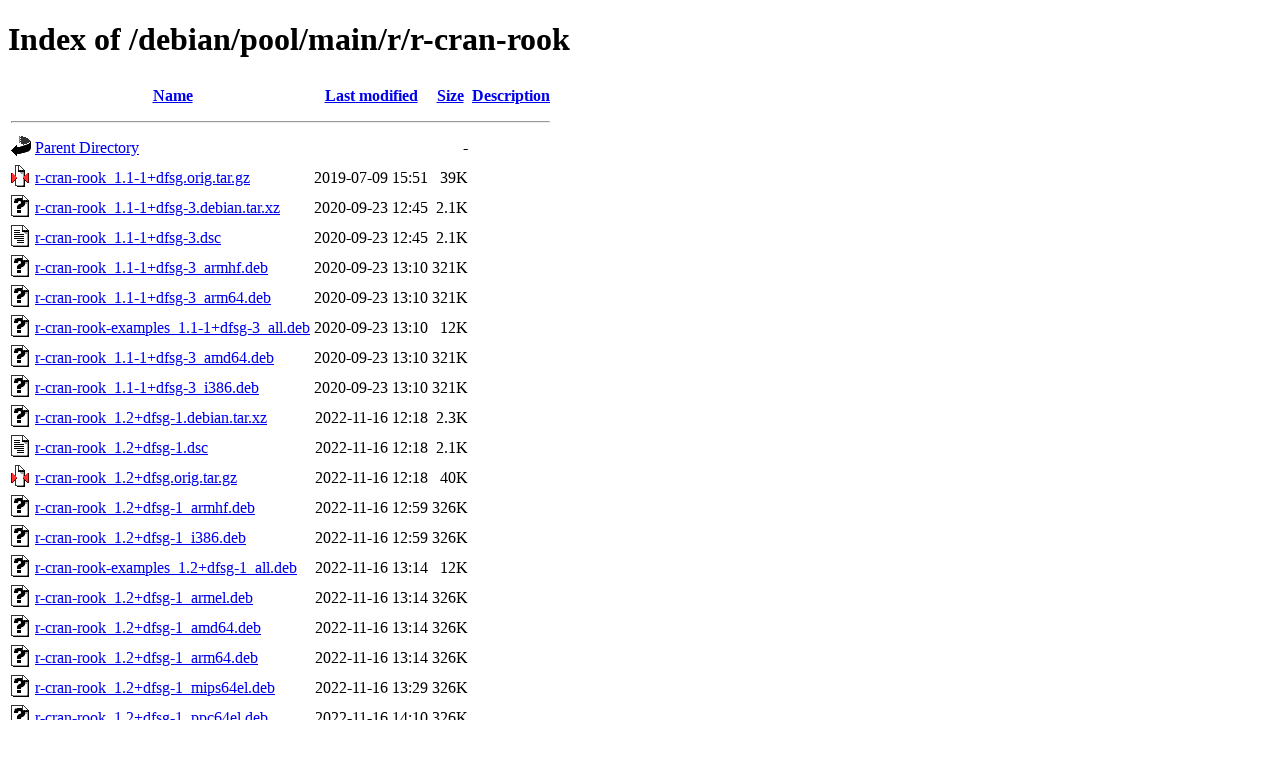

--- FILE ---
content_type: text/html;charset=UTF-8
request_url: http://ftp.cz.debian.org/debian/pool/main/r/r-cran-rook/?C=M;O=A
body_size: 926
content:
<!DOCTYPE HTML PUBLIC "-//W3C//DTD HTML 4.01//EN" "http://www.w3.org/TR/html4/strict.dtd">
<html>
 <head>
  <title>Index of /debian/pool/main/r/r-cran-rook</title>
 </head>
 <body>
<h1>Index of /debian/pool/main/r/r-cran-rook</h1>
  <table>
   <tr><th valign="top"><img src="/icons/blank.gif" alt="[ICO]"></th><th><a href="?C=N;O=A">Name</a></th><th><a href="?C=M;O=D">Last modified</a></th><th><a href="?C=S;O=A">Size</a></th><th><a href="?C=D;O=A">Description</a></th></tr>
   <tr><th colspan="5"><hr></th></tr>
<tr><td valign="top"><img src="/icons/back.gif" alt="[PARENTDIR]"></td><td><a href="/debian/pool/main/r/">Parent Directory</a></td><td>&nbsp;</td><td align="right">  - </td><td>&nbsp;</td></tr>
<tr><td valign="top"><img src="/icons/compressed.gif" alt="[   ]"></td><td><a href="r-cran-rook_1.1-1+dfsg.orig.tar.gz">r-cran-rook_1.1-1+dfsg.orig.tar.gz</a></td><td align="right">2019-07-09 15:51  </td><td align="right"> 39K</td><td>&nbsp;</td></tr>
<tr><td valign="top"><img src="/icons/unknown.gif" alt="[   ]"></td><td><a href="r-cran-rook_1.1-1+dfsg-3.debian.tar.xz">r-cran-rook_1.1-1+dfsg-3.debian.tar.xz</a></td><td align="right">2020-09-23 12:45  </td><td align="right">2.1K</td><td>&nbsp;</td></tr>
<tr><td valign="top"><img src="/icons/text.gif" alt="[TXT]"></td><td><a href="r-cran-rook_1.1-1+dfsg-3.dsc">r-cran-rook_1.1-1+dfsg-3.dsc</a></td><td align="right">2020-09-23 12:45  </td><td align="right">2.1K</td><td>&nbsp;</td></tr>
<tr><td valign="top"><img src="/icons/unknown.gif" alt="[   ]"></td><td><a href="r-cran-rook_1.1-1+dfsg-3_armhf.deb">r-cran-rook_1.1-1+dfsg-3_armhf.deb</a></td><td align="right">2020-09-23 13:10  </td><td align="right">321K</td><td>&nbsp;</td></tr>
<tr><td valign="top"><img src="/icons/unknown.gif" alt="[   ]"></td><td><a href="r-cran-rook_1.1-1+dfsg-3_arm64.deb">r-cran-rook_1.1-1+dfsg-3_arm64.deb</a></td><td align="right">2020-09-23 13:10  </td><td align="right">321K</td><td>&nbsp;</td></tr>
<tr><td valign="top"><img src="/icons/unknown.gif" alt="[   ]"></td><td><a href="r-cran-rook-examples_1.1-1+dfsg-3_all.deb">r-cran-rook-examples_1.1-1+dfsg-3_all.deb</a></td><td align="right">2020-09-23 13:10  </td><td align="right"> 12K</td><td>&nbsp;</td></tr>
<tr><td valign="top"><img src="/icons/unknown.gif" alt="[   ]"></td><td><a href="r-cran-rook_1.1-1+dfsg-3_amd64.deb">r-cran-rook_1.1-1+dfsg-3_amd64.deb</a></td><td align="right">2020-09-23 13:10  </td><td align="right">321K</td><td>&nbsp;</td></tr>
<tr><td valign="top"><img src="/icons/unknown.gif" alt="[   ]"></td><td><a href="r-cran-rook_1.1-1+dfsg-3_i386.deb">r-cran-rook_1.1-1+dfsg-3_i386.deb</a></td><td align="right">2020-09-23 13:10  </td><td align="right">321K</td><td>&nbsp;</td></tr>
<tr><td valign="top"><img src="/icons/unknown.gif" alt="[   ]"></td><td><a href="r-cran-rook_1.2+dfsg-1.debian.tar.xz">r-cran-rook_1.2+dfsg-1.debian.tar.xz</a></td><td align="right">2022-11-16 12:18  </td><td align="right">2.3K</td><td>&nbsp;</td></tr>
<tr><td valign="top"><img src="/icons/text.gif" alt="[TXT]"></td><td><a href="r-cran-rook_1.2+dfsg-1.dsc">r-cran-rook_1.2+dfsg-1.dsc</a></td><td align="right">2022-11-16 12:18  </td><td align="right">2.1K</td><td>&nbsp;</td></tr>
<tr><td valign="top"><img src="/icons/compressed.gif" alt="[   ]"></td><td><a href="r-cran-rook_1.2+dfsg.orig.tar.gz">r-cran-rook_1.2+dfsg.orig.tar.gz</a></td><td align="right">2022-11-16 12:18  </td><td align="right"> 40K</td><td>&nbsp;</td></tr>
<tr><td valign="top"><img src="/icons/unknown.gif" alt="[   ]"></td><td><a href="r-cran-rook_1.2+dfsg-1_armhf.deb">r-cran-rook_1.2+dfsg-1_armhf.deb</a></td><td align="right">2022-11-16 12:59  </td><td align="right">326K</td><td>&nbsp;</td></tr>
<tr><td valign="top"><img src="/icons/unknown.gif" alt="[   ]"></td><td><a href="r-cran-rook_1.2+dfsg-1_i386.deb">r-cran-rook_1.2+dfsg-1_i386.deb</a></td><td align="right">2022-11-16 12:59  </td><td align="right">326K</td><td>&nbsp;</td></tr>
<tr><td valign="top"><img src="/icons/unknown.gif" alt="[   ]"></td><td><a href="r-cran-rook-examples_1.2+dfsg-1_all.deb">r-cran-rook-examples_1.2+dfsg-1_all.deb</a></td><td align="right">2022-11-16 13:14  </td><td align="right"> 12K</td><td>&nbsp;</td></tr>
<tr><td valign="top"><img src="/icons/unknown.gif" alt="[   ]"></td><td><a href="r-cran-rook_1.2+dfsg-1_armel.deb">r-cran-rook_1.2+dfsg-1_armel.deb</a></td><td align="right">2022-11-16 13:14  </td><td align="right">326K</td><td>&nbsp;</td></tr>
<tr><td valign="top"><img src="/icons/unknown.gif" alt="[   ]"></td><td><a href="r-cran-rook_1.2+dfsg-1_amd64.deb">r-cran-rook_1.2+dfsg-1_amd64.deb</a></td><td align="right">2022-11-16 13:14  </td><td align="right">326K</td><td>&nbsp;</td></tr>
<tr><td valign="top"><img src="/icons/unknown.gif" alt="[   ]"></td><td><a href="r-cran-rook_1.2+dfsg-1_arm64.deb">r-cran-rook_1.2+dfsg-1_arm64.deb</a></td><td align="right">2022-11-16 13:14  </td><td align="right">326K</td><td>&nbsp;</td></tr>
<tr><td valign="top"><img src="/icons/unknown.gif" alt="[   ]"></td><td><a href="r-cran-rook_1.2+dfsg-1_mips64el.deb">r-cran-rook_1.2+dfsg-1_mips64el.deb</a></td><td align="right">2022-11-16 13:29  </td><td align="right">326K</td><td>&nbsp;</td></tr>
<tr><td valign="top"><img src="/icons/unknown.gif" alt="[   ]"></td><td><a href="r-cran-rook_1.2+dfsg-1_ppc64el.deb">r-cran-rook_1.2+dfsg-1_ppc64el.deb</a></td><td align="right">2022-11-16 14:10  </td><td align="right">326K</td><td>&nbsp;</td></tr>
<tr><td valign="top"><img src="/icons/unknown.gif" alt="[   ]"></td><td><a href="r-cran-rook_1.2+dfsg-1_s390x.deb">r-cran-rook_1.2+dfsg-1_s390x.deb</a></td><td align="right">2022-11-16 14:26  </td><td align="right">325K</td><td>&nbsp;</td></tr>
<tr><td valign="top"><img src="/icons/unknown.gif" alt="[   ]"></td><td><a href="r-cran-rook_1.2+dfsg-1_mipsel.deb">r-cran-rook_1.2+dfsg-1_mipsel.deb</a></td><td align="right">2022-11-16 18:29  </td><td align="right">326K</td><td>&nbsp;</td></tr>
<tr><td valign="top"><img src="/icons/unknown.gif" alt="[   ]"></td><td><a href="r-cran-rook_1.2+dfsg-1+b1_riscv64.deb">r-cran-rook_1.2+dfsg-1+b1_riscv64.deb</a></td><td align="right">2024-02-21 02:54  </td><td align="right">333K</td><td>&nbsp;</td></tr>
<tr><td valign="top"><img src="/icons/unknown.gif" alt="[   ]"></td><td><a href="r-cran-rook_1.2+dfsg-1+b1_arm64.deb">r-cran-rook_1.2+dfsg-1+b1_arm64.deb</a></td><td align="right">2024-10-28 11:32  </td><td align="right">314K</td><td>&nbsp;</td></tr>
<tr><td valign="top"><img src="/icons/unknown.gif" alt="[   ]"></td><td><a href="r-cran-rook_1.2+dfsg-1_loong64.deb">r-cran-rook_1.2+dfsg-1_loong64.deb</a></td><td align="right">2025-12-27 22:30  </td><td align="right">316K</td><td>&nbsp;</td></tr>
   <tr><th colspan="5"><hr></th></tr>
</table>
<address>Apache/2.4.66 (Debian) Server at ftp.cz.debian.org Port 80</address>
</body></html>
